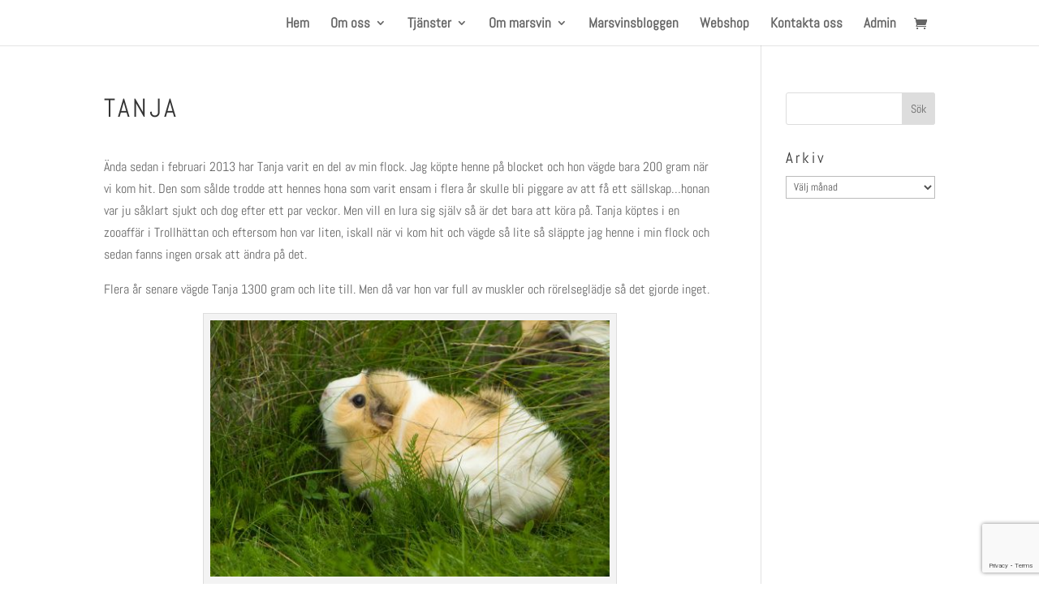

--- FILE ---
content_type: text/html; charset=utf-8
request_url: https://www.google.com/recaptcha/api2/anchor?ar=1&k=6LdmzaAUAAAAAEfi33dSDqJVvZIrgBe23G812UyA&co=aHR0cHM6Ly93d3cuZXJhZ29ucy5zZTo0NDM.&hl=en&v=PoyoqOPhxBO7pBk68S4YbpHZ&size=invisible&anchor-ms=20000&execute-ms=30000&cb=jco5uzg2531k
body_size: 49727
content:
<!DOCTYPE HTML><html dir="ltr" lang="en"><head><meta http-equiv="Content-Type" content="text/html; charset=UTF-8">
<meta http-equiv="X-UA-Compatible" content="IE=edge">
<title>reCAPTCHA</title>
<style type="text/css">
/* cyrillic-ext */
@font-face {
  font-family: 'Roboto';
  font-style: normal;
  font-weight: 400;
  font-stretch: 100%;
  src: url(//fonts.gstatic.com/s/roboto/v48/KFO7CnqEu92Fr1ME7kSn66aGLdTylUAMa3GUBHMdazTgWw.woff2) format('woff2');
  unicode-range: U+0460-052F, U+1C80-1C8A, U+20B4, U+2DE0-2DFF, U+A640-A69F, U+FE2E-FE2F;
}
/* cyrillic */
@font-face {
  font-family: 'Roboto';
  font-style: normal;
  font-weight: 400;
  font-stretch: 100%;
  src: url(//fonts.gstatic.com/s/roboto/v48/KFO7CnqEu92Fr1ME7kSn66aGLdTylUAMa3iUBHMdazTgWw.woff2) format('woff2');
  unicode-range: U+0301, U+0400-045F, U+0490-0491, U+04B0-04B1, U+2116;
}
/* greek-ext */
@font-face {
  font-family: 'Roboto';
  font-style: normal;
  font-weight: 400;
  font-stretch: 100%;
  src: url(//fonts.gstatic.com/s/roboto/v48/KFO7CnqEu92Fr1ME7kSn66aGLdTylUAMa3CUBHMdazTgWw.woff2) format('woff2');
  unicode-range: U+1F00-1FFF;
}
/* greek */
@font-face {
  font-family: 'Roboto';
  font-style: normal;
  font-weight: 400;
  font-stretch: 100%;
  src: url(//fonts.gstatic.com/s/roboto/v48/KFO7CnqEu92Fr1ME7kSn66aGLdTylUAMa3-UBHMdazTgWw.woff2) format('woff2');
  unicode-range: U+0370-0377, U+037A-037F, U+0384-038A, U+038C, U+038E-03A1, U+03A3-03FF;
}
/* math */
@font-face {
  font-family: 'Roboto';
  font-style: normal;
  font-weight: 400;
  font-stretch: 100%;
  src: url(//fonts.gstatic.com/s/roboto/v48/KFO7CnqEu92Fr1ME7kSn66aGLdTylUAMawCUBHMdazTgWw.woff2) format('woff2');
  unicode-range: U+0302-0303, U+0305, U+0307-0308, U+0310, U+0312, U+0315, U+031A, U+0326-0327, U+032C, U+032F-0330, U+0332-0333, U+0338, U+033A, U+0346, U+034D, U+0391-03A1, U+03A3-03A9, U+03B1-03C9, U+03D1, U+03D5-03D6, U+03F0-03F1, U+03F4-03F5, U+2016-2017, U+2034-2038, U+203C, U+2040, U+2043, U+2047, U+2050, U+2057, U+205F, U+2070-2071, U+2074-208E, U+2090-209C, U+20D0-20DC, U+20E1, U+20E5-20EF, U+2100-2112, U+2114-2115, U+2117-2121, U+2123-214F, U+2190, U+2192, U+2194-21AE, U+21B0-21E5, U+21F1-21F2, U+21F4-2211, U+2213-2214, U+2216-22FF, U+2308-230B, U+2310, U+2319, U+231C-2321, U+2336-237A, U+237C, U+2395, U+239B-23B7, U+23D0, U+23DC-23E1, U+2474-2475, U+25AF, U+25B3, U+25B7, U+25BD, U+25C1, U+25CA, U+25CC, U+25FB, U+266D-266F, U+27C0-27FF, U+2900-2AFF, U+2B0E-2B11, U+2B30-2B4C, U+2BFE, U+3030, U+FF5B, U+FF5D, U+1D400-1D7FF, U+1EE00-1EEFF;
}
/* symbols */
@font-face {
  font-family: 'Roboto';
  font-style: normal;
  font-weight: 400;
  font-stretch: 100%;
  src: url(//fonts.gstatic.com/s/roboto/v48/KFO7CnqEu92Fr1ME7kSn66aGLdTylUAMaxKUBHMdazTgWw.woff2) format('woff2');
  unicode-range: U+0001-000C, U+000E-001F, U+007F-009F, U+20DD-20E0, U+20E2-20E4, U+2150-218F, U+2190, U+2192, U+2194-2199, U+21AF, U+21E6-21F0, U+21F3, U+2218-2219, U+2299, U+22C4-22C6, U+2300-243F, U+2440-244A, U+2460-24FF, U+25A0-27BF, U+2800-28FF, U+2921-2922, U+2981, U+29BF, U+29EB, U+2B00-2BFF, U+4DC0-4DFF, U+FFF9-FFFB, U+10140-1018E, U+10190-1019C, U+101A0, U+101D0-101FD, U+102E0-102FB, U+10E60-10E7E, U+1D2C0-1D2D3, U+1D2E0-1D37F, U+1F000-1F0FF, U+1F100-1F1AD, U+1F1E6-1F1FF, U+1F30D-1F30F, U+1F315, U+1F31C, U+1F31E, U+1F320-1F32C, U+1F336, U+1F378, U+1F37D, U+1F382, U+1F393-1F39F, U+1F3A7-1F3A8, U+1F3AC-1F3AF, U+1F3C2, U+1F3C4-1F3C6, U+1F3CA-1F3CE, U+1F3D4-1F3E0, U+1F3ED, U+1F3F1-1F3F3, U+1F3F5-1F3F7, U+1F408, U+1F415, U+1F41F, U+1F426, U+1F43F, U+1F441-1F442, U+1F444, U+1F446-1F449, U+1F44C-1F44E, U+1F453, U+1F46A, U+1F47D, U+1F4A3, U+1F4B0, U+1F4B3, U+1F4B9, U+1F4BB, U+1F4BF, U+1F4C8-1F4CB, U+1F4D6, U+1F4DA, U+1F4DF, U+1F4E3-1F4E6, U+1F4EA-1F4ED, U+1F4F7, U+1F4F9-1F4FB, U+1F4FD-1F4FE, U+1F503, U+1F507-1F50B, U+1F50D, U+1F512-1F513, U+1F53E-1F54A, U+1F54F-1F5FA, U+1F610, U+1F650-1F67F, U+1F687, U+1F68D, U+1F691, U+1F694, U+1F698, U+1F6AD, U+1F6B2, U+1F6B9-1F6BA, U+1F6BC, U+1F6C6-1F6CF, U+1F6D3-1F6D7, U+1F6E0-1F6EA, U+1F6F0-1F6F3, U+1F6F7-1F6FC, U+1F700-1F7FF, U+1F800-1F80B, U+1F810-1F847, U+1F850-1F859, U+1F860-1F887, U+1F890-1F8AD, U+1F8B0-1F8BB, U+1F8C0-1F8C1, U+1F900-1F90B, U+1F93B, U+1F946, U+1F984, U+1F996, U+1F9E9, U+1FA00-1FA6F, U+1FA70-1FA7C, U+1FA80-1FA89, U+1FA8F-1FAC6, U+1FACE-1FADC, U+1FADF-1FAE9, U+1FAF0-1FAF8, U+1FB00-1FBFF;
}
/* vietnamese */
@font-face {
  font-family: 'Roboto';
  font-style: normal;
  font-weight: 400;
  font-stretch: 100%;
  src: url(//fonts.gstatic.com/s/roboto/v48/KFO7CnqEu92Fr1ME7kSn66aGLdTylUAMa3OUBHMdazTgWw.woff2) format('woff2');
  unicode-range: U+0102-0103, U+0110-0111, U+0128-0129, U+0168-0169, U+01A0-01A1, U+01AF-01B0, U+0300-0301, U+0303-0304, U+0308-0309, U+0323, U+0329, U+1EA0-1EF9, U+20AB;
}
/* latin-ext */
@font-face {
  font-family: 'Roboto';
  font-style: normal;
  font-weight: 400;
  font-stretch: 100%;
  src: url(//fonts.gstatic.com/s/roboto/v48/KFO7CnqEu92Fr1ME7kSn66aGLdTylUAMa3KUBHMdazTgWw.woff2) format('woff2');
  unicode-range: U+0100-02BA, U+02BD-02C5, U+02C7-02CC, U+02CE-02D7, U+02DD-02FF, U+0304, U+0308, U+0329, U+1D00-1DBF, U+1E00-1E9F, U+1EF2-1EFF, U+2020, U+20A0-20AB, U+20AD-20C0, U+2113, U+2C60-2C7F, U+A720-A7FF;
}
/* latin */
@font-face {
  font-family: 'Roboto';
  font-style: normal;
  font-weight: 400;
  font-stretch: 100%;
  src: url(//fonts.gstatic.com/s/roboto/v48/KFO7CnqEu92Fr1ME7kSn66aGLdTylUAMa3yUBHMdazQ.woff2) format('woff2');
  unicode-range: U+0000-00FF, U+0131, U+0152-0153, U+02BB-02BC, U+02C6, U+02DA, U+02DC, U+0304, U+0308, U+0329, U+2000-206F, U+20AC, U+2122, U+2191, U+2193, U+2212, U+2215, U+FEFF, U+FFFD;
}
/* cyrillic-ext */
@font-face {
  font-family: 'Roboto';
  font-style: normal;
  font-weight: 500;
  font-stretch: 100%;
  src: url(//fonts.gstatic.com/s/roboto/v48/KFO7CnqEu92Fr1ME7kSn66aGLdTylUAMa3GUBHMdazTgWw.woff2) format('woff2');
  unicode-range: U+0460-052F, U+1C80-1C8A, U+20B4, U+2DE0-2DFF, U+A640-A69F, U+FE2E-FE2F;
}
/* cyrillic */
@font-face {
  font-family: 'Roboto';
  font-style: normal;
  font-weight: 500;
  font-stretch: 100%;
  src: url(//fonts.gstatic.com/s/roboto/v48/KFO7CnqEu92Fr1ME7kSn66aGLdTylUAMa3iUBHMdazTgWw.woff2) format('woff2');
  unicode-range: U+0301, U+0400-045F, U+0490-0491, U+04B0-04B1, U+2116;
}
/* greek-ext */
@font-face {
  font-family: 'Roboto';
  font-style: normal;
  font-weight: 500;
  font-stretch: 100%;
  src: url(//fonts.gstatic.com/s/roboto/v48/KFO7CnqEu92Fr1ME7kSn66aGLdTylUAMa3CUBHMdazTgWw.woff2) format('woff2');
  unicode-range: U+1F00-1FFF;
}
/* greek */
@font-face {
  font-family: 'Roboto';
  font-style: normal;
  font-weight: 500;
  font-stretch: 100%;
  src: url(//fonts.gstatic.com/s/roboto/v48/KFO7CnqEu92Fr1ME7kSn66aGLdTylUAMa3-UBHMdazTgWw.woff2) format('woff2');
  unicode-range: U+0370-0377, U+037A-037F, U+0384-038A, U+038C, U+038E-03A1, U+03A3-03FF;
}
/* math */
@font-face {
  font-family: 'Roboto';
  font-style: normal;
  font-weight: 500;
  font-stretch: 100%;
  src: url(//fonts.gstatic.com/s/roboto/v48/KFO7CnqEu92Fr1ME7kSn66aGLdTylUAMawCUBHMdazTgWw.woff2) format('woff2');
  unicode-range: U+0302-0303, U+0305, U+0307-0308, U+0310, U+0312, U+0315, U+031A, U+0326-0327, U+032C, U+032F-0330, U+0332-0333, U+0338, U+033A, U+0346, U+034D, U+0391-03A1, U+03A3-03A9, U+03B1-03C9, U+03D1, U+03D5-03D6, U+03F0-03F1, U+03F4-03F5, U+2016-2017, U+2034-2038, U+203C, U+2040, U+2043, U+2047, U+2050, U+2057, U+205F, U+2070-2071, U+2074-208E, U+2090-209C, U+20D0-20DC, U+20E1, U+20E5-20EF, U+2100-2112, U+2114-2115, U+2117-2121, U+2123-214F, U+2190, U+2192, U+2194-21AE, U+21B0-21E5, U+21F1-21F2, U+21F4-2211, U+2213-2214, U+2216-22FF, U+2308-230B, U+2310, U+2319, U+231C-2321, U+2336-237A, U+237C, U+2395, U+239B-23B7, U+23D0, U+23DC-23E1, U+2474-2475, U+25AF, U+25B3, U+25B7, U+25BD, U+25C1, U+25CA, U+25CC, U+25FB, U+266D-266F, U+27C0-27FF, U+2900-2AFF, U+2B0E-2B11, U+2B30-2B4C, U+2BFE, U+3030, U+FF5B, U+FF5D, U+1D400-1D7FF, U+1EE00-1EEFF;
}
/* symbols */
@font-face {
  font-family: 'Roboto';
  font-style: normal;
  font-weight: 500;
  font-stretch: 100%;
  src: url(//fonts.gstatic.com/s/roboto/v48/KFO7CnqEu92Fr1ME7kSn66aGLdTylUAMaxKUBHMdazTgWw.woff2) format('woff2');
  unicode-range: U+0001-000C, U+000E-001F, U+007F-009F, U+20DD-20E0, U+20E2-20E4, U+2150-218F, U+2190, U+2192, U+2194-2199, U+21AF, U+21E6-21F0, U+21F3, U+2218-2219, U+2299, U+22C4-22C6, U+2300-243F, U+2440-244A, U+2460-24FF, U+25A0-27BF, U+2800-28FF, U+2921-2922, U+2981, U+29BF, U+29EB, U+2B00-2BFF, U+4DC0-4DFF, U+FFF9-FFFB, U+10140-1018E, U+10190-1019C, U+101A0, U+101D0-101FD, U+102E0-102FB, U+10E60-10E7E, U+1D2C0-1D2D3, U+1D2E0-1D37F, U+1F000-1F0FF, U+1F100-1F1AD, U+1F1E6-1F1FF, U+1F30D-1F30F, U+1F315, U+1F31C, U+1F31E, U+1F320-1F32C, U+1F336, U+1F378, U+1F37D, U+1F382, U+1F393-1F39F, U+1F3A7-1F3A8, U+1F3AC-1F3AF, U+1F3C2, U+1F3C4-1F3C6, U+1F3CA-1F3CE, U+1F3D4-1F3E0, U+1F3ED, U+1F3F1-1F3F3, U+1F3F5-1F3F7, U+1F408, U+1F415, U+1F41F, U+1F426, U+1F43F, U+1F441-1F442, U+1F444, U+1F446-1F449, U+1F44C-1F44E, U+1F453, U+1F46A, U+1F47D, U+1F4A3, U+1F4B0, U+1F4B3, U+1F4B9, U+1F4BB, U+1F4BF, U+1F4C8-1F4CB, U+1F4D6, U+1F4DA, U+1F4DF, U+1F4E3-1F4E6, U+1F4EA-1F4ED, U+1F4F7, U+1F4F9-1F4FB, U+1F4FD-1F4FE, U+1F503, U+1F507-1F50B, U+1F50D, U+1F512-1F513, U+1F53E-1F54A, U+1F54F-1F5FA, U+1F610, U+1F650-1F67F, U+1F687, U+1F68D, U+1F691, U+1F694, U+1F698, U+1F6AD, U+1F6B2, U+1F6B9-1F6BA, U+1F6BC, U+1F6C6-1F6CF, U+1F6D3-1F6D7, U+1F6E0-1F6EA, U+1F6F0-1F6F3, U+1F6F7-1F6FC, U+1F700-1F7FF, U+1F800-1F80B, U+1F810-1F847, U+1F850-1F859, U+1F860-1F887, U+1F890-1F8AD, U+1F8B0-1F8BB, U+1F8C0-1F8C1, U+1F900-1F90B, U+1F93B, U+1F946, U+1F984, U+1F996, U+1F9E9, U+1FA00-1FA6F, U+1FA70-1FA7C, U+1FA80-1FA89, U+1FA8F-1FAC6, U+1FACE-1FADC, U+1FADF-1FAE9, U+1FAF0-1FAF8, U+1FB00-1FBFF;
}
/* vietnamese */
@font-face {
  font-family: 'Roboto';
  font-style: normal;
  font-weight: 500;
  font-stretch: 100%;
  src: url(//fonts.gstatic.com/s/roboto/v48/KFO7CnqEu92Fr1ME7kSn66aGLdTylUAMa3OUBHMdazTgWw.woff2) format('woff2');
  unicode-range: U+0102-0103, U+0110-0111, U+0128-0129, U+0168-0169, U+01A0-01A1, U+01AF-01B0, U+0300-0301, U+0303-0304, U+0308-0309, U+0323, U+0329, U+1EA0-1EF9, U+20AB;
}
/* latin-ext */
@font-face {
  font-family: 'Roboto';
  font-style: normal;
  font-weight: 500;
  font-stretch: 100%;
  src: url(//fonts.gstatic.com/s/roboto/v48/KFO7CnqEu92Fr1ME7kSn66aGLdTylUAMa3KUBHMdazTgWw.woff2) format('woff2');
  unicode-range: U+0100-02BA, U+02BD-02C5, U+02C7-02CC, U+02CE-02D7, U+02DD-02FF, U+0304, U+0308, U+0329, U+1D00-1DBF, U+1E00-1E9F, U+1EF2-1EFF, U+2020, U+20A0-20AB, U+20AD-20C0, U+2113, U+2C60-2C7F, U+A720-A7FF;
}
/* latin */
@font-face {
  font-family: 'Roboto';
  font-style: normal;
  font-weight: 500;
  font-stretch: 100%;
  src: url(//fonts.gstatic.com/s/roboto/v48/KFO7CnqEu92Fr1ME7kSn66aGLdTylUAMa3yUBHMdazQ.woff2) format('woff2');
  unicode-range: U+0000-00FF, U+0131, U+0152-0153, U+02BB-02BC, U+02C6, U+02DA, U+02DC, U+0304, U+0308, U+0329, U+2000-206F, U+20AC, U+2122, U+2191, U+2193, U+2212, U+2215, U+FEFF, U+FFFD;
}
/* cyrillic-ext */
@font-face {
  font-family: 'Roboto';
  font-style: normal;
  font-weight: 900;
  font-stretch: 100%;
  src: url(//fonts.gstatic.com/s/roboto/v48/KFO7CnqEu92Fr1ME7kSn66aGLdTylUAMa3GUBHMdazTgWw.woff2) format('woff2');
  unicode-range: U+0460-052F, U+1C80-1C8A, U+20B4, U+2DE0-2DFF, U+A640-A69F, U+FE2E-FE2F;
}
/* cyrillic */
@font-face {
  font-family: 'Roboto';
  font-style: normal;
  font-weight: 900;
  font-stretch: 100%;
  src: url(//fonts.gstatic.com/s/roboto/v48/KFO7CnqEu92Fr1ME7kSn66aGLdTylUAMa3iUBHMdazTgWw.woff2) format('woff2');
  unicode-range: U+0301, U+0400-045F, U+0490-0491, U+04B0-04B1, U+2116;
}
/* greek-ext */
@font-face {
  font-family: 'Roboto';
  font-style: normal;
  font-weight: 900;
  font-stretch: 100%;
  src: url(//fonts.gstatic.com/s/roboto/v48/KFO7CnqEu92Fr1ME7kSn66aGLdTylUAMa3CUBHMdazTgWw.woff2) format('woff2');
  unicode-range: U+1F00-1FFF;
}
/* greek */
@font-face {
  font-family: 'Roboto';
  font-style: normal;
  font-weight: 900;
  font-stretch: 100%;
  src: url(//fonts.gstatic.com/s/roboto/v48/KFO7CnqEu92Fr1ME7kSn66aGLdTylUAMa3-UBHMdazTgWw.woff2) format('woff2');
  unicode-range: U+0370-0377, U+037A-037F, U+0384-038A, U+038C, U+038E-03A1, U+03A3-03FF;
}
/* math */
@font-face {
  font-family: 'Roboto';
  font-style: normal;
  font-weight: 900;
  font-stretch: 100%;
  src: url(//fonts.gstatic.com/s/roboto/v48/KFO7CnqEu92Fr1ME7kSn66aGLdTylUAMawCUBHMdazTgWw.woff2) format('woff2');
  unicode-range: U+0302-0303, U+0305, U+0307-0308, U+0310, U+0312, U+0315, U+031A, U+0326-0327, U+032C, U+032F-0330, U+0332-0333, U+0338, U+033A, U+0346, U+034D, U+0391-03A1, U+03A3-03A9, U+03B1-03C9, U+03D1, U+03D5-03D6, U+03F0-03F1, U+03F4-03F5, U+2016-2017, U+2034-2038, U+203C, U+2040, U+2043, U+2047, U+2050, U+2057, U+205F, U+2070-2071, U+2074-208E, U+2090-209C, U+20D0-20DC, U+20E1, U+20E5-20EF, U+2100-2112, U+2114-2115, U+2117-2121, U+2123-214F, U+2190, U+2192, U+2194-21AE, U+21B0-21E5, U+21F1-21F2, U+21F4-2211, U+2213-2214, U+2216-22FF, U+2308-230B, U+2310, U+2319, U+231C-2321, U+2336-237A, U+237C, U+2395, U+239B-23B7, U+23D0, U+23DC-23E1, U+2474-2475, U+25AF, U+25B3, U+25B7, U+25BD, U+25C1, U+25CA, U+25CC, U+25FB, U+266D-266F, U+27C0-27FF, U+2900-2AFF, U+2B0E-2B11, U+2B30-2B4C, U+2BFE, U+3030, U+FF5B, U+FF5D, U+1D400-1D7FF, U+1EE00-1EEFF;
}
/* symbols */
@font-face {
  font-family: 'Roboto';
  font-style: normal;
  font-weight: 900;
  font-stretch: 100%;
  src: url(//fonts.gstatic.com/s/roboto/v48/KFO7CnqEu92Fr1ME7kSn66aGLdTylUAMaxKUBHMdazTgWw.woff2) format('woff2');
  unicode-range: U+0001-000C, U+000E-001F, U+007F-009F, U+20DD-20E0, U+20E2-20E4, U+2150-218F, U+2190, U+2192, U+2194-2199, U+21AF, U+21E6-21F0, U+21F3, U+2218-2219, U+2299, U+22C4-22C6, U+2300-243F, U+2440-244A, U+2460-24FF, U+25A0-27BF, U+2800-28FF, U+2921-2922, U+2981, U+29BF, U+29EB, U+2B00-2BFF, U+4DC0-4DFF, U+FFF9-FFFB, U+10140-1018E, U+10190-1019C, U+101A0, U+101D0-101FD, U+102E0-102FB, U+10E60-10E7E, U+1D2C0-1D2D3, U+1D2E0-1D37F, U+1F000-1F0FF, U+1F100-1F1AD, U+1F1E6-1F1FF, U+1F30D-1F30F, U+1F315, U+1F31C, U+1F31E, U+1F320-1F32C, U+1F336, U+1F378, U+1F37D, U+1F382, U+1F393-1F39F, U+1F3A7-1F3A8, U+1F3AC-1F3AF, U+1F3C2, U+1F3C4-1F3C6, U+1F3CA-1F3CE, U+1F3D4-1F3E0, U+1F3ED, U+1F3F1-1F3F3, U+1F3F5-1F3F7, U+1F408, U+1F415, U+1F41F, U+1F426, U+1F43F, U+1F441-1F442, U+1F444, U+1F446-1F449, U+1F44C-1F44E, U+1F453, U+1F46A, U+1F47D, U+1F4A3, U+1F4B0, U+1F4B3, U+1F4B9, U+1F4BB, U+1F4BF, U+1F4C8-1F4CB, U+1F4D6, U+1F4DA, U+1F4DF, U+1F4E3-1F4E6, U+1F4EA-1F4ED, U+1F4F7, U+1F4F9-1F4FB, U+1F4FD-1F4FE, U+1F503, U+1F507-1F50B, U+1F50D, U+1F512-1F513, U+1F53E-1F54A, U+1F54F-1F5FA, U+1F610, U+1F650-1F67F, U+1F687, U+1F68D, U+1F691, U+1F694, U+1F698, U+1F6AD, U+1F6B2, U+1F6B9-1F6BA, U+1F6BC, U+1F6C6-1F6CF, U+1F6D3-1F6D7, U+1F6E0-1F6EA, U+1F6F0-1F6F3, U+1F6F7-1F6FC, U+1F700-1F7FF, U+1F800-1F80B, U+1F810-1F847, U+1F850-1F859, U+1F860-1F887, U+1F890-1F8AD, U+1F8B0-1F8BB, U+1F8C0-1F8C1, U+1F900-1F90B, U+1F93B, U+1F946, U+1F984, U+1F996, U+1F9E9, U+1FA00-1FA6F, U+1FA70-1FA7C, U+1FA80-1FA89, U+1FA8F-1FAC6, U+1FACE-1FADC, U+1FADF-1FAE9, U+1FAF0-1FAF8, U+1FB00-1FBFF;
}
/* vietnamese */
@font-face {
  font-family: 'Roboto';
  font-style: normal;
  font-weight: 900;
  font-stretch: 100%;
  src: url(//fonts.gstatic.com/s/roboto/v48/KFO7CnqEu92Fr1ME7kSn66aGLdTylUAMa3OUBHMdazTgWw.woff2) format('woff2');
  unicode-range: U+0102-0103, U+0110-0111, U+0128-0129, U+0168-0169, U+01A0-01A1, U+01AF-01B0, U+0300-0301, U+0303-0304, U+0308-0309, U+0323, U+0329, U+1EA0-1EF9, U+20AB;
}
/* latin-ext */
@font-face {
  font-family: 'Roboto';
  font-style: normal;
  font-weight: 900;
  font-stretch: 100%;
  src: url(//fonts.gstatic.com/s/roboto/v48/KFO7CnqEu92Fr1ME7kSn66aGLdTylUAMa3KUBHMdazTgWw.woff2) format('woff2');
  unicode-range: U+0100-02BA, U+02BD-02C5, U+02C7-02CC, U+02CE-02D7, U+02DD-02FF, U+0304, U+0308, U+0329, U+1D00-1DBF, U+1E00-1E9F, U+1EF2-1EFF, U+2020, U+20A0-20AB, U+20AD-20C0, U+2113, U+2C60-2C7F, U+A720-A7FF;
}
/* latin */
@font-face {
  font-family: 'Roboto';
  font-style: normal;
  font-weight: 900;
  font-stretch: 100%;
  src: url(//fonts.gstatic.com/s/roboto/v48/KFO7CnqEu92Fr1ME7kSn66aGLdTylUAMa3yUBHMdazQ.woff2) format('woff2');
  unicode-range: U+0000-00FF, U+0131, U+0152-0153, U+02BB-02BC, U+02C6, U+02DA, U+02DC, U+0304, U+0308, U+0329, U+2000-206F, U+20AC, U+2122, U+2191, U+2193, U+2212, U+2215, U+FEFF, U+FFFD;
}

</style>
<link rel="stylesheet" type="text/css" href="https://www.gstatic.com/recaptcha/releases/PoyoqOPhxBO7pBk68S4YbpHZ/styles__ltr.css">
<script nonce="-0Yj-mLwdrM7BlMaTccUnw" type="text/javascript">window['__recaptcha_api'] = 'https://www.google.com/recaptcha/api2/';</script>
<script type="text/javascript" src="https://www.gstatic.com/recaptcha/releases/PoyoqOPhxBO7pBk68S4YbpHZ/recaptcha__en.js" nonce="-0Yj-mLwdrM7BlMaTccUnw">
      
    </script></head>
<body><div id="rc-anchor-alert" class="rc-anchor-alert"></div>
<input type="hidden" id="recaptcha-token" value="[base64]">
<script type="text/javascript" nonce="-0Yj-mLwdrM7BlMaTccUnw">
      recaptcha.anchor.Main.init("[\x22ainput\x22,[\x22bgdata\x22,\x22\x22,\[base64]/[base64]/UltIKytdPWE6KGE8MjA0OD9SW0grK109YT4+NnwxOTI6KChhJjY0NTEyKT09NTUyOTYmJnErMTxoLmxlbmd0aCYmKGguY2hhckNvZGVBdChxKzEpJjY0NTEyKT09NTYzMjA/[base64]/MjU1OlI/[base64]/[base64]/[base64]/[base64]/[base64]/[base64]/[base64]/[base64]/[base64]/[base64]\x22,\[base64]\\u003d\\u003d\x22,\x22wrfCj8OdWcO4ZT3CvMOZw7FFw7/[base64]/CnsKoUMOnXcOYLsKoEMOtwqlOCQvDlcOqPHDDocKbw6IMK8OLw7dcwq/CglNEwqzDpHgmAMOgUsODYsOET0nCrXHDsw9BwqHDgyvCjlEnG0bDpcKWDcOcVRbDonl0E8Kbwo9iEhfCrSJrw5RSw67CpcOnwo13ZFjChRHCmjYXw4nDsBk4wrHDj3t0woHCqUd5w4bCjR8bwqIsw7Mawqkmw7lpw6IGFcKkwrzDrVvCocO0G8KKfcKWwq/CtQl1Zz8zV8K+w4rCnsOYD8KIwqdswpQPNQx9woTCg1AWw4PCjQhkw5/ChU9sw7Uqw7rDgzE9wpkKw7rCo8KJeHLDiAhgZ8OnQ8KlwpPCr8OCYgUcOMOPw5rCni3DrMK+w4nDuMOvecKsGzsgWSwyw7rCuntdw6vDg8KGwr10wr8dwq7CvD3Cj8O/WMK1wqd8ZSEIM8OiwrMHw6bCkMOjwoJQNsKpFcOFVHLDosKEw4jDggfCjcKDYMO7RsOOEUlxQAIDwpxQw4FGw4vDgQDCoSQSFMO8UhzDs38FYcO+w63CoXxywqfCtBl9S3nCpkvDlgdlw7JtM8OWcTxJw6MaACZAwr7CuB/Dm8Ocw5JuLsOFDMOiAsKhw6kHBcKaw77Dn8OuYcKOw5DCtMOvG2jDgsKYw7YAGXzCshfDnx8NMsOsQlsbw7HCpmzCtcOtC2XCqWFnw4F2wqvCpsKBwrjClMKnewDClk/Cq8Kpw6TCgsO9WcO3w7gYwonCiMK/InIlUzIfCcKXwqXCv3vDnlTCiSsswo0pwqjClsOoA8K/GAHDg28Lb8ODwprCtUx8fmktwrvCrwh3w6ReUW3DhCbCnXEPM8Kaw4HDisKNw7o5OkrDoMOBwr/CqMO/AsOfUMO/f8Kcw6fDkFTDrxDDscOxGcKALA3CjSl2IMOpwqUjEMOZwrssE8K6w5pOwpBtKMOuwqDDhsKTSTcSw7rDlsKvISfDh1XChsOeETXDoghWLXpZw7nCnWzDjiTDuQUNR1/[base64]/DoMOvw7EwQ8KnRcKeCX3CsiUXw6PCscOkwpJTw6vDicKgwpnDqkArMcO4wrvCo8KAw6VXbcOOZV/Co8OMD3/DsMKmf8KEaW9kBXN7w6gSckh/fMOFTsK/w4TCnsKJwokpEcK+QcKSOBB0c8Kvw7zDuX/DoQHCjkvChVxVMsK2VcOrw5h8w70CwpV2PTzCr8KWQT/[base64]/Djx4wwqQnw7prRHfDiFfCuMKkF8K9wrzDs8OHwobDl8OjNRjDpMOzEGnCm8OvwqQfwpPDqsKAw4F2dsO2w55+wpkJw57DoWcewrFNH8K/w5suBsO/wqPCtMOUw6hqwpbCicOITsK/w7NWwqLCmRsAI8ODw4U2w6LCiGTCjmPDoDgSwrdZMXXClm/DkgYJwrfDn8OPbjR3w75eCx3CvMOsw4jCvxfDpTXDiGnCrMONwodtw6JWw5/CpnbDo8KucMKBwps2WnZCw4sUwr52f1Zbb8Kgw4ZYwoTDhgM4wpLCi1zCmE7CjH5+wofCgsKyw7LCtC8mwo0mw5BsEcOrwo/CpsOwwrzCl8KIXE0iwr3ClMKLXxzDpMOaw6UMw4jDt8Kcw6JofmXDh8KnBSPCnsKIwohCfz5Bw51jGsOBw7LCvMO+I3YQwroBXMO5wpVOKw1ow4NKRWfDh8KhSC/DlkE7W8OtwpjCkMOkw7vDnsOxw4tiw7fDpMKSwqpgw7rDk8OLwrDCl8OBVjI5w67Cs8OTw6DDrxk8PC9vw5fDrsO0FF3Du1fDhsOac1vCmMObT8K4wqvDlcOAw6nCpMK7wrttw4NywqF2w5LDmHjCs1bDgF/[base64]/DjMKowrZXRsKDQ0rChQvCiE/Cqy/DikUpw6fDtcKRJgI9w6gZTsOYwqIKQcOba2ZBTsOQMcO9TcO+wrjCoD/CsFw4F8KpMw7CtMOdwoDDsUA7wq9nPcKlO8OBw4fCmT1Dw4/Duy1Dw6/Cr8K0wqXDo8O5wqvCnFPDjzN1w7rCuzTCl8KpE20Zw7jDjsKbGXnCtsKPwoozIX/DilzCk8KUwqrClDEgwpvChR7CgsONw6sMwoNCw7bCjQhEJsO4w7DDt1h+HcOZe8OyLwDCnMOxFCLCj8OAw6sLwrRTYUTCoMK8wrQ5WcOJwpgNXcOhWsOoPMOIInZdw4w4wq5Kw4TClmrDtgnCpMOswpbCqMKPGcKJw6/CsBjDlMOEesOkUk8QDiMYIsKmwoDChBoAw7/CgV/CoCLCqj5bwoXDhcK3w69WEnt9w7HCkEPDvMOWJV4Ww5BdJcK9w4Uxw6hZw7jDl1HDomdww7gFwp09w4jDvcOIwovCmMObw7Z6FcKmw4rDhn3DosOhClbCmSnDqMO6JSzDi8KEVXrCg8O1wpgLDCk2wovCtUspdMKwCsOYwoPDog7Ch8KrBMO3wpnDj1R/BzHDhDbDnMK+w61Uwr3CqcOywrDDkxTDg8Kew7jClho3wo/[base64]/DuQgRw5wjwpRaw5bCpGjCh3Bew5/DvAYqVVHCiW8SwpPCh0bDrEzDoMK3QHsCw5DDnR/DjxTDucKcw7fCi8KQw7dtwoV5QhfDhVhLw7XCjMKtKsKOwo/CuMKJwrsPJ8OgEcKjwqUAw6N4XRkQHzXDjMOcworDpQ/[base64]/Duz/Cn8ONwqXCiBkIAcK9K8Ofwp/[base64]/wpfDsMKuw6tGJMOSw7ZGw5LDiMKLwrViw7Rlw5/DlMKKaynDtDLCj8OCSkFowr9Hdk/DtcOwB8O6w5V3w7d+w6PDjcK7w7tJwo/Ci8Oxw7PCp2FTYSnChcKwwpvDq2Jgw7Vrwp/Crl5mwpvCrEjCoMKbw4BlwoPDqMOew6AHXMOqKcODwqLDnsKrwrVTXU0Ow7VbwrjCmwrCk2MDWyBXEXbCscKYcMK8wqZ8BMOOVMKDaA9KfsOZFxsCwpRTw5UEZcOtVcOnwr/[base64]/CmsOmwrHCvsOhwpZAwpXDtzAHUHrDqE/CpRQOVWLDhA4YwpLDoSYSGMOpI3lNXsKjw5/DiMOdwrfDmhw5a8K4VsKTOcO1w7UXA8KmJ8KowqLDnmTCqMOVwopWwpHChgQFFFjChMOWwqFYM3g7w7xPwq48RMKowofChGA6wqETMAjCqcO9w7prw7XDpMK1e8K8WxBMATVeb8KJwonCjcK/HAc9w4pCw4nCqsOywow2w7bCpn4Tw7XCi2bCsA/CrMO/woUSwqzCv8O5wp0+w6PDqsOBw4jDucO1cMO0KGLCrUktw5/CgMKewpJ5wrHDhMOmwqEsHT3CvcOPw70Kw61cwrDCvDVlw4w2wr3ChkhTwph6PgLCusK0wpVXbWpUw7DCusKhSk4KMMK/wogqwpdoLApxZMKSwrADeRo/bjAJwqZzXMOGwr8MwpEqw4bCmsKtw6hOEcKGZUfDt8Oow53CuMKew5tDA8OGUMOJw4LCjx5qHsKzw77DqcKmwp8pwqTDoAw1VcKKe2ovG8OAw4wKPMOZWcOcJ1HCunFSJ8KdfBDDscOXJyzClsKew5vCnsKgDMOfwpPDp2HCmcKQw5HDlCfDqmLCuMOFGsK7w78/Dz9PwpceKycdw47Cg8KdwofDtsKCwrTCnsOZwrFSPcO/w43CrsKmw6gvFAXDoFQOMlw9w7wSw4Fmwq/CtE7CpWQDTxHDocOEd3XCsynDjcKeCgLCicK+w4PCqcK4DGxcBiVWDsKbw4oMLjnCoHAOw7rCnR8Lw48Vw4fDhsOCDcOBw7LDpMKtOVfCisORB8KQwpl7wqjDm8KpOGfDnz0hw4fDk1IISsK7Q2dGw6DCrsObw7TDucKDGXXCjgcAJ8OPA8KSSMOHw5BAIi/CusO8wqbDvMKiwrXCuMKUw40jIsK7woHDscO0dgbChcKGb8KNw6twwpzCsMKiw7VlLcObRcKhw7gowo3Co8K6SnbDu8Kxw5bDnXAcw40RHMKvw6VeTUXDn8KVG19Aw4bChX5KwrTDvhLCvRHDijrCmidyw6XDj8Kbwp/CksOywqc2Z8OqeMKOVsObGRLCt8KHGXlFwrDDhDk/wqwhfAUeNhEBw4LCjMKZwovDhMKGw7Ncw7ktPiYPwqQ7cwPCksKdwo/Dj8Kew6nCrDrDsFobwoHCvcOUJ8OpZxfDn1/DoE/[base64]/DkMOqw4PDssO3w5/Cj8KqacK5RzUNU1HDqsKNw5MgH8Ouw4LCg0HCs8Okw4HDlMOTw7/Dt8K8w6/DtcKmwogNw79jwq3CscKyfyfCrcKIGm1+wpc2XiADwqrCnFrDj1vClMOZw68uGSXCizA1worDrVPCp8KkbcKkJMKOURXCr8K9fEnDrXszbMKTXcO8w7M5w6ZCMChxwqBmw7I7Q8ODOcKcwqRJPsOYw4PCl8KDIjhew7pLw6rDrSNyw4/DscKvMDbDgcKdw5g9PcOqCcK6wozDicOyD8OLTHxNwr8eG8OmdsKaw4vDqy9DwplJMGVfwrnCvMOENMOXwp5bwobCssODw5zCjgECbMKMaMOPMSzDv1jCs8OWwpHDoMK+wpPCiMOlByxNwo1gbARLSsKjVCbChsOde8KwTcOBw5jChG/DoSgZwph2w6Z7wqDCpkVETcOJwpTDkwhkw5BiQ8OpwpDCgMKjwrVbIcOlGBhYw7jDocK3bMO8QsK6M8OxwqYLw4TDiyQDw59rFT8+w5TCqMKpwoXCmzVjccOcw7fDgsK+ZsO/Q8ONWwlnw75KwoTCjcK5w43CvMOlLcOzwr8bwqQPQ8OgwpnCj2d8bMOGBcORwpBhV3nDg1LDvlTDjEDCs8Olw7V7w6HDssO/w7Z3CTbCvD3DpBpvw5JZcXnCtVnCvcK+w5VTB180w6jCvsKwwoPChMKZCgEkw7kTwp1xRTwSS8K6TT7DmcO0w6nCn8KgwqPDlMOHwprCgjPDlMOOIirCvwQ4GERHw7nClsORDMKoFcOwElrDqMKAw78uQsKqLG4oX8KMFsOkE1/CmzPDm8O5wrfCnsOrCMO3w53DgsKkw7DChFURw4Zew7MIES0tIyIawr3DpXrDg0zCqi/CvxPDjT/CrxjCqMKIwoEJJ0TDgjNBFsKlwoE3wo7CqsKUwrQ4wrgTY8ONYsKXwpxsWcKuwrbCisOqw49Pw5tcw48QwqAUFMOvwpRlOxXClwQRw6DDkF/[base64]/eF/CucKcwqY5JsKHY8K2w6cOS8OpdMK/w4Ebw5FJwpLDuMO/woLCuzvDucKnw79ZCMKRBsKjScKSHGfDusOWbCNRVCcaw497wpXDlsO6wpg6w4rCjQQEw5rCvMOCwqLDiMOEwrLCt8KLOMKeNsOoSTEEbcKCaMKGEsKKw4MDwpYhZD8jUMKww7Y7Y8OKwrrDvsOJw54yPDDCmsOmDsOxw7/Dr2bDnQRWwpE9wrJxwrU7dsOPQ8K/[base64]/Cg0pOw6vCucODPzsew7bCmcKVw71zw58Pw6TChmRNwrEzNAsVw4nDncOWw5bCtiHDokxHVsKFDsOZwqLDkMOnw5QrFVt+fwEPe8OuScKNE8O/C1zDlMKbZ8K/IMKdwpbDh0PDggAoQ0wHw5TDlcOrCQzCkcKAIFnCjMKRZivDujjDl0jDnSDDo8K6wp0Rw6TClHlocX3DvcO/fcKiw61BdF3Cq8OgFTs+woIqOzgFFURuw6bCvMO7wrhYwobChMOjMsOGBsKTHi3DlsK5IcOCHcK6w49QWwPCicOJBsOxBMKSwq9TEGp6w7HDnG4oUcOwwqbDjMKZwrJbw7LCphhLLx9PJMKBMsK8wrxMwrMqTcOvd0dLw5rDjUPDqiDCr8O6w63DjMKLwr0Cw4Y/NsO4w5zDicO/WGfClmxLwqzDsFZfw6M3YcO0UcKPdgQLwrBSfMO/w6/Cs8KgL8OfFcKkwrMZMUfClMODE8KGWcKJLXUqwq9Ew58Pe8OUw5rCh8OPwqIlLMKcWjQYw7gSw4rCjXTDtcKdw5wRwovDqsKMNMKzAsKaZC5RwqcLNinDjMKoXEtIw4vCu8KKesOWEzHCqzDCjRMKU8KOQ8OhQsOKVsKIecOlL8O3w7jDiE/CtW7DvsKBOkLCqGXCvcK4VcKrwpjDqMO0w4RMw5PCpWspNVDCvMOMw73Dlw7Cj8Krwr8Dd8OmUcOpFcKfw4FjwpnCl3jDt13CpXDDgwvDnR7DucO+w7JSw7TCjsOJw6tiwpxywogHwrMgw6DDhMKpdw/DrinDgyfCgcOKJMK/Q8KYVsO/aMOcJcKfOh52bw7Cg8K6T8OewqsJBh0zM8OwwqdCfcOGOsOHNcKWwpvDlcKowrQuZ8OCNCXCrTTDu0/Cq3vCg0pAw5IHRHQIc8KlwqDDolTDmS4Bw6TCqlzDsMORdcKDw7NswoDDpcK6wrMdwrzCjMKzw5xBw51zwqTDkcO4w6/CqyXDhTbCisOiNxTCmMKcLMOAwqjCpUrDocKrw45ZNcKMwrZIJcOsXcKewqI9BcK1w6vDs8OQVCXCt2zDn2Exwq4tC1ZidB3Dt2fCncO0Lgl0w6U4wrtOw7PDp8Kaw5chOcKawrBVwoMcwqvCmTXDpSLDtsK0wqbDqH/CgMKZwojCjw/DhcOIScKObAvCuW/CngTDqcOoM0Zrwo3DrcOow4pBSl0fwqDDnUHDssK/ejTClsOQw4/CqMK6wrjDncKtwq05w7jCkgHCqX7CqFbCrsO9ahzDsMO+HcKrZcKjDHVHwoHCiGXCgVQXw7/CjMOkwrtKMMKlJwZaKsKJw7EXwpHCo8ORGsKpfx96wq/DkDnDsFMFORnDkMOawr5Yw5sWwpfCvGzDs8OBbcOWwoYMasOmHsKIw7rDp0kXIsOHCWTCngHCrx8nXsKow4bDlXkwVMKZwqFABMO3bjXChsKvEsKodsOkOTrCgsOmCcOENUwXIkzDoMKcB8Kyw4JsK0pUw4xHesKKw6DDtcOEHcKvwothQn/DqxXCmVp1BsO7LMOfw6HDviTDjsKkFsOeQlvCscOAQ2FMZiLCpgrCmsOyw4nDpTLDlWxMw5V5fzJ+PHhOKsKtwrPCq0zDkTPDhMKFw7A2w5wswpgYdcO4XMOSw6s8GBE8c1vDsVQHZsOtwo1Fw6/Dt8OkVMKVwobCmcOBwoXCv8O0JMKcwqFQU8OBwpjCpMOrw6PCqsOnw7UwKMKDfsOCw7vDi8KMw5EbwpPDkMKpXxo6Q0ZZw6h3VkQQw7o3w5YOSVPCncKrwrhOwrBZSBjCoMOZVyzCvUEdw6nCgcO4aj/CvjdSwqzDuMKlw7HDkcKMwpEUwqddAnoAKsO6w67Duj/CuVZkbgXDn8OsX8O8wr7DoMKvw6nDusK6w7DCkgB1wqp0IsKxZcO0w5nDn2A5w6UBCMKoJcOiw6DDm8KQwq1TPMKvwqENOMOkWlVYw4LCi8OSwpLCkCBhSRFIfMK0wqTDhBhbwqwVfMK1wr01asOyw7/DlWIVwrdZwokgw5x/[base64]/Du2giwqkNwrRLBHjDgcOwUMOEwp/[base64]/NEHCosO3wowfwog1wp5AWgfComrCjyBZYsKfOUjCm8KoJcOIU1PDhsOAEsOvBGTCvcORUQfCrxfDksOmTcK5PhrCh8KAXjxLe1J+X8KUMCYQw7xkWsK6w6sbw5PCnnYlwrLCksOQw6PDq8KCDcK2djhhIygpUQ/DnMOkHWtOFsKnWGrCoMKew57Ct2k1w4PDiMO2Wg0YwqpaFcKrfsKXamjCnsKGwo4wDkvDqcOGMcKaw5sZw4zChwvCsUDDjhtAwqI4wojDpMKvwpkMCSrDtMOawprDqE5Dw6fDpMOOGMKHw53DvzPDvcO+wrbCg8K2wqLCicO4woXDiFvDvMONw6dIRGFSwp/Cg8KTwrHDkSkSZm7Cg3Mfc8K/IMK5w7PDksKCwohZwo9fEMOGWwPClznDhG/Cn8OJHMORw7ptEsK/RcOGwpjCsMO+PsOiGMK3w6vCm3trUsOwMG/CrlTDiSfDgEYHw7s3L2zDpMKMwrLDq8KTMsKsB8Ojb8OQMMOmKSRAwpUae3F/w5/DusOBKxvDvsKlD8OjwrARwrgJfcO7wqrDvsKTecOIEjzDg8OIGxdcFFbCoQ86w4s0woHDssKkTMKLRcKPwrNrw6FJFA8TGgDDvcK+wqvCqMKDXRxgL8OSXAA0w554NXR5B8OlacOlBSDChxDCig9mwpPCnkXDvRvCr0ZKw4N1QW8WBcOkDcOxLC94fQpFD8K4wq/[base64]/Dj8OmfsO7w7/Cn8O+wpApWHnDm8OWw6XCncO/YMKYCgfCl2tMwrxcw4LCjMOLwozCtcKLVcKawr5wwrB7w5LCocODfkdvXCtUwqVywpohwqDCu8K6w7/DpCzDhT/DhsK5B1zClcKjY8OpZsKHZsKaUjzDscOmwqw4wobCpUNvBwnCsMKkw54FcMKzb0XCjTPDtHMKw4JJEy0Qw6lwXsKVAmfCmFDClsKiw6tgwoIOw7vCvW/DpsKuwqE/wq55woZ2wooZbB/[base64]/[base64]/CvMOmax8xWlwDA8KbZsOdMijCmjcfWsKYOMOJYHUkw73Ds8K1fMOFw6ZnT1nCtEFxPHTCucOLwr3DkwnCmi/DhW3CmMKrCz9+cMKmay0ywpsFwpbDp8OCHMKTK8KFASJRwpvCvH8VG8K2woLCm8KhBsKEw4zCjcO5SnccAMOSAcKYwovDpnPDq8KNT0fCisOIc3zDiMOpQh0zwrphw7g7woTCrgjDscO+w5RvcMONGcKObcOVfcObesO2XsOhMcKOwqM8wqYYwp5Dw5x4aMOId1/[base64]/fcK4w6dNwrpmwopvw5lMwrpyw6/Dj8KWL2fDjmIlw6k1wr3Dg2PDuHpHw5BEwotAw7cQwqDDoBoNdsKqdcOIw6HCq8OIw6ZlwrvDmcORwovDolMxwr8Kw4/[base64]/ZDrDmsKiwrEDCQ5eBcKSBcKSw4zDscK/w7bCukctRFPCksOQHcKYw4x3YWDCu8K2wp7DkSYBcTjDosO3WMKgwrfDiHMdwq1awpHDo8ONZMOfwpvCj0XCqzxFw5LDighBwr3DiMKuwp3Co8KFQMKfwrLCmkjDqWzCgnNmw63DlW/[base64]/wrtDdBzCgwUadsKHwq3CpcOiw7xKacKGJsKlw7VywogbwqrDhsKQwoleHxPDoMO7wp4GwrtBBsOxRcKswozDpQwidcObBsKpw6rDmcOeVhFTw43DnyfDmirCiD1ZFFV+MRnDncO/[base64]/VkjDrcOAwqbDt8Kaw7M6aMKECsOrEsOXQkkcw7sgFwfCjsKyw4Eqw7kiPj0Nw7rCpCTDhMOFwp4qwrJvEcOaA8O4w4k/w5wHw4DDqFTDj8OJOAIfw47CszXCiTHCkADDpkLCqjDCvsOgw7dodsOQVSRLIcOTSsKSBDJIKhnDkC7DpsOOwobCuSxXw60KYlYFw6I6wppVwqbCokLCmUREw5Neem/Cg8KPwpnCn8OlLVdbbcKMJFIMwrxCR8K6WMO1QMKGwrNGw4jDi8Oew55Tw7xFV8KLw4rColrDrww7wqXCucOgN8Kdw7x3S3nDlhjCvcK9N8OcBsKJEy/CvBc5MMKFw4XCmsOywo0Uw7DCqcK+I8OXJVZ4CsK8NzFrXSPDhcKfw5kywozDtx/DhMKZeMKswoEqR8K1wpfDk8K3bhLDvGPChcK9a8OFw6/[base64]/CosKib0fDqgIKQX7DpnUaw480NMKgXRXCjndUwqMlw7HCozXDpcK8w5Nww5Byw7wbXWnDgsOQwpAaBmwDw4PCnwjCisK8NsOnIMKiwr7ChhInOxE/KRXConzCgQTDuHbCoVkVflEMRMKhWDvDm23DlE/DssOOwoTDs8KkCMO4wqUGZ8KbFMOfwqXDmX3CgTUcJ8KCwpZHCkEfUWsXPsOdRlfDqcOIw7wmw5tSwppwJSjCmhPCgsO+w7XCs1cOw5TDjl17w5vDkhrDlS0zMD3Dm8Kjw63CscKYwq9/[base64]/[base64]/CtsOaw5XDosKnwqXDpMORQ8K/VlAXw5jCs2hHwrNpRMO7RyrCmcKowr3CrsOww63DsMOgAsKUMcO3w6nCvQfCusKEwrF0aVMqwqLDucOXVsOHMMOJBcKtwpNiIh9LHhh8Z2zDhCPDvlLCj8KDwrnCpEPDvMO0H8OUccOYJWogwpsWWncIwo4qwp/CpsOUwrttY3LDuMOXwpXCvWPDj8Oawr9TRMOmwoVyKcOPexnChRNfwrFdeEPDtA7CjQrCrcOJMMKtM1zDmsOmworDsEBlw6zCsMO6w4XCi8O9SsOwLFMDSMK8w4xGWhPCkX3CjwHDisOnDgA/wpdIJwBmWMKEwqbCvsOuWG/CkC4rGCIOIljDm1Q4ITbDrk7DixVlLHzCtsOdwoHDgsKGwp3CuDEWw63DucKRwpoxG8O/WMKaw7omw4l6w6vDnsOKwr9DN15pD8KaVyUKw5Z0wphMYyZWNA7Cn1rCnsKjwr1OOTczwrvCpMOFw4QywqbCisOJwoNeZsO5RHTDpCEtckjDqF7DssOnwqMlwp58KjVNwr/CqR9od09zWsOjw77DljjDiMOGJsOrKxQuW2bCmxvCt8K3w7jDnG7CvcKeEMOqw5cow7jCsMO0w5xdGMKmJMK/wrbCqnIxBhnDj33CqHnCg8OMY8KuAAEfw7JPOWjCi8KJFMKkw4kww7oVw40Gw6HCiMONwq/Co1QVKSzCkcOUw6LCtMOawqXDundHwotWw4PDkiLCgMOdZ8KewpzDnsOcUcOtVlkgB8OuworDjw3DlMOaY8KNw5EnwpoVwqHCuMK1w5rDmlPCsMKXGMKUwrvDlMKgb8OGw6YGwrNSw48xSsKQwow3w658fAvDsUTDp8KDW8O5w73Cs2vCmiYFe2/DoMOlw63DkMO6w7LCg8Oyw53DrDXCqmATwqxIw6HDncKzwp3Du8O4wobCqw3DvsOPCw9mdRFewrXDoA3DqcOvacOgPsK4w6/Dj8ODPMKcw6vCo03DrMOYZ8OJBzXDvQ48wrVLw4Z5QcONwrDCmzMkwpdIED5qwrnCm2/DksKMd8Osw6fDkAUpUSXDgDZWM3HDo08hw5kidMKcwrZpacK9w4U+wpkFMcKkK8Kqw73DgMKtwppTKmjDqHXCkXc/dXohw6Y+wofCqMOfw5hqZcOcw6HCmS/CpBfDonXCk8KtwoFKw5rDrsOEacOEYsKWwrcuwqMaLRvDgsOSwpPCrcKvP0rDpsKswrfDhTs7w6IbwrEMw5FRS1RTw4fCgcKtfj4kw69Kb3BwGMKLTsObw7QTa0HDiMOOX0LCnkg7L8O9BS7CtcOuGcK9eCdlTGrDkcK/ZSVPwqnCnlHCu8K6O0HDuMOYFmBXwpQCwoI6w7ZOw781TsKoAWrDlMK/EMOZLk9/wpTCiA/DlsOdwot8w68EYcORw5Nvw7pzwrfDtcOxw7E/E3ktw4HDjcK5TcKbVyTCpxsQwpbCgsKsw4o9Aht3w4LCu8OrQw9Rwr/Dl8O6RMKtw6LDuEdWQ1nClcOVecKQw53Dmj/Dl8OwwoLCn8KTY1hQNcKFw44Dw5nCq8KgwoXDuD3DrsOvw60CVsOdw7BdDsKzw45/[base64]/DjmbCjV9Lw5AYwqEPwqdLwq3DuMKmwpHCiMOswp8CHR8EGyPCp8OowocjbMKndnsHw5ozw5PDrMKNwq1Bw5NKwrbDlcO0w77DmsKMw4MffnnDnmTCjgMow6YNw4BIw6jDghsWwokwFMK5V8Ozw7/CqQJXA8K/OsODw4U9w4x9wqcLw77DogAbwqlCbSJJdsK3VMOcwofCtE5PYsKdM3FrNVRAEQQLw6LCj8KZw4x9w4VgSzUZZ8Kqw65Bw6kkwqzCgAJ/w5TCp2YXwoLCozMvKzQvaiZZZyZmw5I0W8KTZ8KzIBbDiXfCpMKnw547TTXDp2RkwpDCicKJwr7Dm8KVw5rDkcO1w7kGw7/CgRXCmMOsZMOWwp0pw7hTw79eLMOyZ2vDhzxaw4HCg8OmbhnCgzhbw7otMMO3wq/DolDCqMKeTALDp8KmdyHDmMOjEjLCgnnDiUEkS8Kuw5siwqvDoBXCtsOxwoTDm8KHZ8Ohwo1xwpvDpsOzw4Vew5bCt8OwWsKdw5FNBMOYcV0nw5/CncKLwpkBKmrDqh3CoQ0YWisfw63CocKmw5zDrsKuTcOXw7jCinAiKsKAwq5/[base64]/DrsKtQ0Ucw45JCsO8wqMew5PDkhbDgS0eR8O9wqIeM8KxR2jCqnRvw4zCuMOhDcKDwq/ClnrDpsO/FhbCpCHDrcOfG8OaUMOFwqzDvsK7A8ORwq3Ci8KBw6zChAfDgcOCCgtzdk7Cu2Z3wqZEwpc8w4zCmFFQMMK4X8OMUMO1wrUIG8K0wpfCp8KuKyHDjcK/[base64]/[base64]/DksKsXih/[base64]/[base64]/NW7DgcK4wpF5PGhPw4PCrcOnHsOvFDPDr8O8Q30pwpUYV8KGDsKDwpwhwoQIOcObw5FHwrYXwpzDs8ObCzYBCcOTYjDCoHrCp8OQwotaw6MIwpMtw6DDhMOXw4DCkknDlg/CocK/Q8OOPTFcFGPCgC/ChMKlE0J4WhxuelzCiz1SUHMUwoTCr8KbH8ONHBMSwr/[base64]/CtsK1w4VhAcKKOCzCpMKkw5Bdw5J8SDHDt8KlEhZddx7DsjDCszgcw6BXwoo4MsO9woJeQsKWw5wcVMKGwpYYAwgBGQohwqnCniZIb03ChGY6C8KKSgwmDG5oUh5QOcOvw5PCh8KFw6xIw74YQ8KUIcOwwotewr/[base64]/Cs2/[base64]/[base64]/CkW4Fw6M0PlBJIcOewpTCpMKgw63DuVLDpFTCuldGHcOFSMK4wqdSHG/DmUoAw4YuworCtzhtwq7CgSDDiyE4RjHCsyzDkT5bw6EAYMKXN8KqfmfDiMKSw4LCv8Odw7nCksOhPcK7d8ORwplLwrvDvsK1wpc2wr/DqsOOKHjCjhY0wr/DsA3Cs0/Cu8KrwqU7w7TCvWzCtihHNsOLw7DCmMOSPi3CkMODw6QPw5bCkRjCgMOXcMOvwozDssKhwr0JFsOQKsO4wqbDpzbCisOjwr3Ch0LDmWs8UcO4GsKKd8K9w4VmwqzDhy0tOsODw6vCgkkKO8OAw5fDpcOzAsK/[base64]/[base64]/[base64]/CpiZPXMKfXcODBCvCnxXDu8KKwqRGXMOFw7EXZcKFw55JwoRvfsKJXGPCjGnCoMKPFhY7w650MSjCkyFAwqLCl8KRWMK2G8KvO8KAw6HDisOWwqF5woZCHl/[base64]/w4jCvcO9w7sew4YDw7LDlmlBLVN8wpvCjsKqwrVWw50AfHlsw7PDkEDDisOASWzCoMOZw4vClC/CjX7DtcKsDsOuWMO1YMO8wqAPwq5oFVLCqcOQYcK2OTRTY8Koc8Klw6zCjMOGw7FhSFvCrMOGwr1vYsKYw5fDt1XClWpDwqIzw7g2wrfCrXZqw7/[base64]/[base64]/Cn1xgBhwHwp9HH1zDhGAKCMKlw7cULMKKw6RLwpNAw5jCksO9wp7DiyXDrWvDqhxNw4BKwr3Di8OKw53CkAMnwprCr0bCp8KtwrMPw4LDqxHDqAxALk4cH1TCm8K7wol7wp/DtDTDuMOMw5ESw63DhMKzOsOEMsOlCGfCiQ4awrPCpcOywoHDg8KoRsO5PQIswql4OHLDiMOqwoJ5w4PDmnzCpljClcObUsOww4AmwpYIBRHCgkPDrTFlSRrCrHXDsMK3IxTDvgVnw4jCnMOlw4LCvFN+w5hFBm/CgQtXwo3Dr8OnOcKrPwEyX2TCpSbCs8O/wqLDjsOuwpvDvcOQwopiw5LCssOhAhU/wpBHwp7CunDDqsOTw4t7GcOdw6wxE8KYw45+w5UhJHfDssKUW8OCbcO/wqrDncOYwp1cflkKw6nDp0Jlf2bDgcODOgorwrrDkcKnwoo5W8O0Lk1BAMKALsOswr7CqMKbGsKJw4XDg8OjdcKSEsOMRiFrwrYIRRAFX8KIA2VpbCjCg8Kmwr4gZndpG8K3w5nCpwMSL05+J8Opw5fCn8Onw7TDqsKQBsKhw7/Dm8K1DnDCl8O9wrzCk8K7woBLTsOJwprCm0/Dvj3CgsOqw73DoyjDolwcWnY6w65HJMOgP8Ofwp8Jw6U0woTCisOpw70gw4nDvR8Nw7hIH8KlJW/[base64]/[base64]/w78Ew5jCjynDg8KrSkwpPinCh8K1w7k8w55WSVrDvMOJwpjDkcO+w5fChjfCpsKNwrAUwrbDrcKAw5hENz/[base64]/J8OZDcK2wrRrE8KyMkHCugLCgsKkw5NlAcO4wqHDoH/DpMK6LcO9P8KJwpkmCx1Uwrluw63CqsOlwotUwrR1LVkZJBTCpMKebMKGw4bCgcK0w7FOwpkiIsKuMyDClMKqw5rCtcOowpQ+L8K0VRXCiMKpwpnDindkOcKVLC7CsHPCu8OpFlw+w59iAMO0wo7CtkR0Ey14wpLCkCnDvMKJw5fDpSbCkcOeMgjDq2UWw5Raw7LCjW/DqcOHwprCncKRax4WMMO+XFUQw4/CscOFbi0Pw4wMwq/ChcKnVEVxJ8KZwrhFDsORIT0Vw6DClsKZwpJtEsOlOMKGw78/w7dHPcO0w4Euw5bCu8OFIkrCrMKNw4p9wpNbw7/DvcK1NmgYG8KXPcO0C0vDulrCisKEwrlZw5BPwpDDnEIgcSjCqcKIwqDCpcKOw4/[base64]/DtsOXFMKoDcK0KcOiwoDDrBrDp8Ogwqc/FMKsVsOsH2IuWMOhw7nCkMK1w7sVwq3DqTjDnMOhMCvDg8KYV0Z+wqrDqsKHw6A8wqvCgXTCpMOhw6JMwpvCssO/FMK/w65ic1AzVmvDvsKBM8K0wpzChmnDjcKuwqnCkMKDwpbDrnY9AgPDjwDCpGNbJiRkwrxzesK2P2x5w7HCjgbDrGXCpcK4DcKRwr4yfcOGwpLCskTDvS1Qw5TCnsOiJCgow4/Cjl1/JMKzEGbCnMObMcKfwq0/wqUywpUHw6TDoBDCucKbw5d7w5bDlMOqwpRfXR3DhXrDvMOfwoJDw7vDuzrCg8OhwqbCkxp3Z8KCwrJdw7otw7BKMgDDsDEoLgjCisOTw7jDu2caw7tewot7w7bCtsO1KcOKOm3DgsKpwq/[base64]/[base64]/Di8OcwpnDpsKyVgxvw6k8CxleXg/DrBMwU3sEw7HDiVAnK0JKZsKGwoHCqsK2wrfDrkx9FCjCs8KcPMOEJsOJw4nDv2MWw6Y6d1zDn24Dwo3CnzlCw6DDln/[base64]/Dsyclw7XCljpkR8OlTMO0w4/DiEoYwq3DrxcaAEfCvBoNw5krw4nDpQ0zw7IpaRTCt8Kew5vCoWzDlMKcw6lCXsKVVsKbUUkdwoLDrxPCu8KSYGNQeAFobAjCjV8/clM8w6YYVhsaeMKEwqkpw5bCscORw7rDoMOIAAQXwrHCgcKbMX8mw4jDs2cPecKGHydXfw/CqsOdw5/CicKCRsKsAR4HwqZSQxzCtMOsRlbClcO7GsOyK2DCjMK3EBMZMsKlYW/Ck8OvS8KVw6LCoAVIwrLCrH8rKcOJBcOmEAY2w6/[base64]/CcOtw5nDgsOmEhwRFhsRDMK9w61AwoJkFXHCvy4swoPDlUAJw64nw4rDhR8acibCn8KFw4QZN8O2wpfCin7DkcO3wq/CvMO6RsO4w6fCo0wvwo9bXcKpw4TDg8OmNEQvw4jDt2jCn8OIOx3DpMOrwrPClcOhwqnDjRDDjsKaw4PCo1UBABQTSzBpNMKGE3IzaSluLA/CnjLDtkpvw4HDuAw5JsKiw58Rw6PCqhrDh1LDuMKiwrM5cU0uasOrSx3DnsOUAhvDrcOmw59Sw6wBJMKrw7F+ecOZUARHHsOww4rDvh5Mw5XCv0rDpSnDqy7Cn8Orwqcnw5zCgyjCvSJEw4N/[base64]/DrMOHwoMNZMKYwovDqsKsTsO9N8OrIyB8OsOsw5/CiDkgwrrDgXIrw6tqw7DDqB9gQMKDGMK6XsOVaMO3woYYTcO6KDPDrcOMLMKnw68rW2/DsMK+w5zDjCXDi3YyeXVURGgqwpXCuUbDqBXDssO7cWvDtTfDlGbChU3CqMKLwrkVw6QVaBgwwqfCgQwdw4TDtMO5wonDpFg2w6bDj3UKVGIMw4J2XcO1wqvCvmHCh1HDtsK6wrQzwqo/BsO/w6vDsn8vw65xeUMEwosZPgoGFEcywpM1cMKeKMKvP1kzAcKjOTjCn2nCrgrCjMOvwpbCrsK9wqI6wpszT8KvUcOrBikewp56wolmAzbDtsOAAllZwpLDv2vClCbCjV/[base64]/XcOeF8KlHVHDp2sGT8KBScKObyIywqfDuMOwwpwtA8O7SnzDocKNw6bCtwMFc8Ozwooawo8hwrPCgGUQMMKBwq12BsOBwqceWWtfw73Cn8KqFsKKwqvDtcK/J8KSMAfDkMOEwrJvwp3DscKgwrHCqsKeScOtUQ4/woQ/X8KiWMKJYx0Owrc+ETDDm1YyFVZhw7HDlMK7wpxZwo7Dl8OheETCqmbCjMOTC8OVw6rChG3DjcOLEMOSFMO0aXFCw4wKaMK2U8OwH8Kxw5DDpg/DrsKxw5gsP8OINlvCuGxpwpkfasOVLyprMMOUw657eUHCq0bCjmXCpSXDlnZMwooPw4zDnDvCpD8HwoFOw53CnznDlMOVbXfCr33CksKAwrrDkMOUP0vDlcOjw4l7wp/[base64]/Du1zCtXDCgXnDqcKGwq5QOMKHKMK9w7hpwqXDoAvCtsKNw5rDs8KCKcKaWcKbJjE1wrrDqjXCnRrDu1Jmw5tkw6bCksKTw7pcDsOLVMOVw6nCvMKjecKswp/DmFvCrAHCmBLCglJdw6ZEZcKmw4lrU3U5wrzCrH5vR27DuyXDscO0RRIow4rCpBjChHoRwp4GwpLCl8Oxw6d9f8K/f8KHAcOZwrtxwrrCoUBNf8O2QcO/w4bCm8KvwoTDrcKxc8K1w5/Cg8ODw67CmcK7w7xAw5N+TAYLPcKvw73DuMOwGxFsHEUow78uAifCk8OiP8OWw77CisOzw6vDmsOcGcKNLzjDocKTNsORXz/DgMOWwpwpwqnDtsKKw43DkSvDllfDq8OKGhDCjW3ClEhdwp7DocObw4g5w63CoMKFPcOiwrrDjsKkw6woL8Kqwp7DnzDCgBvCrQXDog7CosOsV8KCwqTDo8OBwqXDmMOcw4PDpUrCpMOJJcOzSRvCksOOIMKiw44II09UFcOQWcK4fiIjaE/DrMKGworChcOWwq8rw40gHi7DvlvDj1LDqMOZwofDk3Uxw5F2SRUEw7nCqBPDjydsK1vDsT8Sw6XChwPCh8K4wrPCs2vChsO1wrtSw48mwq98wqfDlMOBw5HCvydZFQ1pfCgRwp7DiMKlwq3CiMKDwq/DlFrChBAaaxl/D8OPemXDp3EVw7XCnMKUd8OCwpRYPMK+wqnCrcK0woErw4nDhsOqw6/DscKeRcKKZT7CjsKTw5PDpGPDjzXCsMKXwpbDvxx9wo4zwrJpwoXDhcKjXxlbZifDgsK7OQDCrcKow7zDjltvw57Dt3TCksKvwpjCmRbDvig1BW43woTDqmfChzlMBsOTwo16AmXDuEtWQMK9wprDiUN5w5zCkcOMdWDCsW/[base64]/BFFWwrYAwobDhmVPwqNzGgcAf8OSAFTDhcKnwp/Ct1HCgDJneCUCZcKrTcO2wr3DgC1Wc1bCrcOrC8OfVUNrKFtww7LDjkENECk/w4DDtMOZw7xVwrrDt0ceRB9Rw7LDvRgLwr/DqsKSw68Iw7I3cH7Ct8KWVMOLw6Z+F8Ksw4YIUhbDuMObUcOcScOhUxTCninCpijDqCHCmMKqA8O4A8OEDULDnQLCvALDlMOBwo/[base64]/CjcKtw4Eaw6JhwpFRw5zCkcOFGz4xw4U8wp83wobDkT3DssOEUcK9AWTCq2xlecOpSHB5CcKmwpzCpVrDkU4vwrg3wovCnA\\u003d\\u003d\x22],null,[\x22conf\x22,null,\x226LdmzaAUAAAAAEfi33dSDqJVvZIrgBe23G812UyA\x22,0,null,null,null,0,[21,125,63,73,95,87,41,43,42,83,102,105,109,121],[1017145,855],0,null,null,null,null,0,null,0,null,700,1,null,0,\[base64]/76lBhnEnQkZnOKMAhk\\u003d\x22,0,0,null,null,1,null,0,1,null,null,null,0],\x22https://www.eragons.se:443\x22,null,[3,1,1],null,null,null,1,3600,[\x22https://www.google.com/intl/en/policies/privacy/\x22,\x22https://www.google.com/intl/en/policies/terms/\x22],\x22ee5rtyE1r5xlzzwcJyzBLByJs+vYp0fspbvGUKGDxH8\\u003d\x22,1,0,null,1,1768650213730,0,0,[147,154,30],null,[132,62,96,201],\x22RC-o3x6015orRYHvg\x22,null,null,null,null,null,\x220dAFcWeA4-iU11fNCpDSe0c57QjfhoqD0cwfkFx9DS5WxSQDA_5qFgpAVfJa4faEVOF6aMTj_vyX6_zCjBcooQZlSNRPO6CzCY2A\x22,1768733013605]");
    </script></body></html>

--- FILE ---
content_type: text/plain
request_url: https://www.google-analytics.com/j/collect?v=1&_v=j102&a=881466356&t=pageview&_s=1&dl=https%3A%2F%2Fwww.eragons.se%2Fblogg%2Ftanja%2F&ul=en-us%40posix&dt=Tanja%20%7C%20Eragons%20omplacering%20av%20marsvin&sr=1280x720&vp=1280x720&_u=IEBAAEABAAAAACAAI~&jid=1418981104&gjid=554848386&cid=1587683850.1768646613&tid=UA-84472330-1&_gid=272140526.1768646613&_r=1&_slc=1&z=2124705362
body_size: -450
content:
2,cG-SYW37CR04E